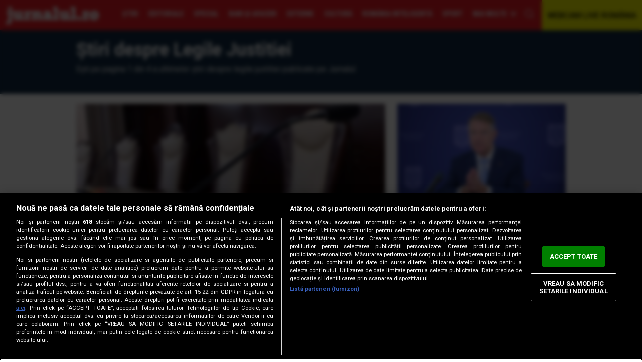

--- FILE ---
content_type: text/html; charset=UTF-8
request_url: https://jurnalul.ro/tag/legile-justitiei-115549.html
body_size: 11607
content:
<!doctype html>
<html lang="ro"><head>
<meta charset="UTF-8">
<meta name="language" content="Romanian" />
<title>Ştiri despre Legile Justitiei</title>
<meta name="description" content="Aici găseşti cele mai noi știri despre Legile Justitiei, publicate pe Jurnalul. Citeşte mai multe despre tag Legile Justitiei!" />
<meta name="keywords" content="" />
<link rel="alternate" type="application/rss+xml" title="Jurnalul" href="https://jurnalul.ro/rss"/>
<link rel="icon" type="image/ico" href="/favicon.ico"/>
<link rel="shortcut icon" href="/favicon.ico"/>


<meta name="viewport" content="width=device-width, initial-scale=1.0">
    <link rel="canonical" href="https://jurnalul.ro/tag/legile-justitiei-115549.html" />
        <script type="application/ld+json">{"@context":"http:\/\/schema.org","@type":"Organization","name":"Jurnalul","url":"https:\/\/jurnalul.ro","logo":"https:\/\/jurnalul.ro\/static\/images\/Jurnalul.png","sameAs":["https:\/\/www.facebook.com\/jurnalulro","https:\/\/twitter.com\/jurnaluln"]}</script>
            <script type="application/ld+json">{"@context":"http:\/\/schema.org","@type":"WebSite","name":"Jurnalul","url":"https:\/\/jurnalul.ro","potentialAction":{"@type":"SearchAction","target":"https:\/\/jurnalul.ro\/search\/{q}.html","query-input":"required name=q"}}</script>
    <meta name="expires" content="never"/>
<meta name="revisit-after" content="whenever"/>
    <meta name="robots" content="follow,index"/>
<meta name="theme-color" content="#ed1b24" />



<link rel="preload" href='https://fonts.googleapis.com/css?family=Roboto:400,500,500,400italic,700,700italic&amp;subset=latin,latin-ext&amp;display=swap' as="style">
<link rel="preload" href='https://fonts.googleapis.com/css?family=Open+Sans+Condensed:300,700&display=swap&subset=latin-ext' as="style">
<link rel="preload" href='https://fonts.googleapis.com/css?family=Roboto+Condensed:400,700&display=swap&subset=latin-ext' as="style">

<link rel="preload" href="https://jurnalul.ro/static/css/normalize.css" as="style">
<link rel="preload" href="https://jurnalul.ro/static/css/owl.carousel.min.css" as="style" />
<link rel="preload" href="https://jurnalul.ro/static/css/style.css?v=10" as="style">

<link href='https://fonts.googleapis.com/css?family=Open+Sans+Condensed:300,700&display=swap&subset=latin-ext' rel='stylesheet' type='text/css'>
<link href='https://fonts.googleapis.com/css?family=Roboto+Condensed:400,700&display=swap&subset=latin-ext' type='text/css'>
<link href='https://fonts.googleapis.com/css?family=Roboto:400,500,500,400italic,700,700italic&amp;subset=latin,latin-ext&amp;display=swap' rel='stylesheet' type='text/css'>
<link rel="stylesheet" href="https://jurnalul.ro/static/css/normalize.css">
<link rel="stylesheet" href="https://jurnalul.ro/static/css/owl.carousel.min.css" type="text/css" />
    <link rel="stylesheet" href="https://jurnalul.ro/static/css/style.css?v=10">
<link href="https://jurnalul.ro/static/css/section.css" rel="stylesheet" type="text/css" />

<!-- CookiePro Cookies Consent Notice start for jurnalul.ro -->
<script src="https://cdn.cookielaw.org/consent/cmp.stub.js" type="text/javascript" charset="UTF-8"></script>
<script src="https://cookie-cdn.cookiepro.com/scripttemplates/otSDKStub.js"  type="text/javascript" charset="UTF-8" data-domain-script="1c64887c-b357-4e3d-bac2-1f366a382c80" ></script>
<script type="text/javascript">
    function OptanonWrapper() { }
</script>
<script>
    var __outstream = 1;

    ( function() {
        var insertAdsByGoogleJs = function() {
            var element = document.createElement('script');
            var firstScript = document.getElementsByTagName('script')[0];
            var url = "https://www.googletagservices.com/tag/js/gpt.js";
            element.async = true;
            element.type = 'text/javascript';
            element.src = url;
            firstScript.parentNode.insertBefore(element, firstScript);

            var pbjs = document.createElement('script');
            pbjs.src = 'https://jurnalul.ro/static/js/prebid8.28.0_a3_jur.js';
            pbjs.async = true;
            document.body.appendChild(pbjs);
                        var analitics2 = document.createElement('script');
            var firstScript = document.getElementsByTagName('script')[0];
            var url = "https://www.googletagmanager.com/gtag/js?id=G-6RPJPXYQFV";
            analitics2.async = true;
            analitics2.type = 'text/javascript';
            analitics2.src = url;
            firstScript.parentNode.insertBefore(analitics2, firstScript);
        };

        var insertIvmEmbed = function( ads ){

            if ( __outstream&&ads ){
                var os_script = document.createElement('script');
                os_script.src = 'https://outstream.digitalag.ro/js/outstream/outstream.1.js';
                os_script.integrity = 'sha384-m1H031fG79wZaB3nxAMsjjcerz3h+uXtwIOFdd/toUNwnk72xhI/1QSM1kaOWrwD';
                os_script.crossOrigin = 'anonymous';
                //console.log(os_script);
                document.body.appendChild(os_script);

            }
        };




        // Run this in an interval (every 0.1s) just in case we are still waiting for consent
        var cnt = 0;
        var consentSetInterval = setInterval(function(){
            cnt += 1;
            // Bail if we have not gotten a consent response after 60 seconds.
            if( cnt === 600 )
                clearInterval(consentSetInterval);
            if( typeof window.__tcfapi !== 'undefined' ) { // Check if window.__tcfapi has been set
                clearInterval( consentSetInterval );
                window.__tcfapi( 'addEventListener', 2, function( tcData,listenerSuccess ) {
                    if ( listenerSuccess ) {
                        if( tcData.eventStatus === 'tcloaded' || tcData.eventStatus === 'useractioncomplete' ) {
                            if ( ! tcData.gdprApplies ) {
                                // GDPR DOES NOT APPLY
                                // Insert adsbygoogle.js onto the page.
                                insertAdsByGoogleJs();
                                insertIvmEmbed(1);
                            }
                            else {
                                // GDPR DOES APPLY
                                // Purpose 1 refers to the storage and/or access of information on a device.
                                var hasDeviceStorageAndAccessConsent = tcData.purpose.consents[1] || false;
                                var hasGoogleAdvertisingProductsConsent = false;
                                // Google Requires Consent for Purpose 1
                                if (hasDeviceStorageAndAccessConsent) {
                                    // GLOBAL VENDOR LIST - https://iabeurope.eu/vendor-list-tcf-v2-0/
                                    // CHECK FOR GOOGLE ADVERTISING PRODUCTS CONSENT. (IAB Vendor ID 755)
                                    var hasGoogleAdvertisingProductsConsent = tcData.vendor.consents[755] || false;
                                    // Check if the user gave Google Advertising Products consent (iab vendor 755)
                                    if(hasGoogleAdvertisingProductsConsent) {
                                        // Insert adsbygoogle.js onto the page.
                                        insertAdsByGoogleJs();
                                    }

                                    insertIvmEmbed( hasDeviceStorageAndAccessConsent&&hasGoogleAdvertisingProductsConsent ? 1 : 0 );
                                }
                            }
                        }
                    }
                } );
            }
            cnt++;
        }, 100);
    })();
</script>
<!-- CookiePro Cookies Consent Notice end for jurnalul.ro -->

    <script>
        var PREBID_TIMEOUT = 3500;
        var FAILSAFE_TIMEOUT = 10000;
        var BIDDER_TIMEOUT=3000;

        var adUnits = [
            {
                code: 'div-gpt-ad-2848553-1',
                mediaTypes: {
                    banner: {
                        sizeConfig: [
                            { minViewPort: [0, 0], sizes: [[300, 250]] },
                            { minViewPort: [980, 0], sizes: [[970,250],[728,90]] }
                        ]
                    }
                },
                bids: [
                    {bidder: "rubicon",params: {accountId: '23572', siteId: '514086', zoneId: '3086470'}},
                    {"bidder":"criteo","params":{"networkId":8796}},
                    {bidder: 'smartadserver', params:{domain:'https://prg.smartadserver.com', siteId:'622699', pageId:'1896244', formatId:'94797'}},
                    {bidder: 'sspBC'},
                    {bidder: 'ix', params: { siteId: '1021707' } },
                    {bidder: 'teads',params: {pageId: '178081',placementId: '193086'}},
                    {bidder: "pubmatic", params: {publisherId: '163701', adSlot: '5482106'}},
                    {bidder: 'appnexus',params: {placementId: '31414463'}},
                    {bidder: 'adf', params: { mid: 777635}}

                ]
            },
            {
                code: 'div-gpt-ad-8881067-1',
                mediaTypes: {
                    banner: {
                        sizeConfig: [
                            { minViewPort: [0, 0], sizes: [[300, 250]] }
                        ]
                    }
                },
                bids: [
                    {bidder: "rubicon",params: {accountId: '23572', siteId: '514086', zoneId: '3086470'}},
                    {"bidder":"criteo","params":{"networkId":8796}},
                    {bidder: 'smartadserver', params:{domain:'https://prg.smartadserver.com', siteId:'622699', pageId:'1896244', formatId:'94890'}},
                    {bidder: 'sspBC'},
                    {bidder: 'ix', params: { siteId: '1021707' } },
                    {bidder: 'teads',params: {pageId: '178081',placementId: '193086'}},
                    {bidder: "pubmatic", params: {publisherId: '163701', adSlot: '5482091'}},
                    {bidder: 'appnexus',params: {placementId: '31414465'}},
                    {bidder: 'adf', params: { mid: 777635}}
                ]
            },
            {
                code: 'div-gpt-ad-9683304-1',
                mediaTypes: {
                    banner: {
                        sizeConfig: [
                            { minViewPort: [0, 0], sizes: [[300, 250]] }
                        ]
                    }
                },
                bids: [
                    {bidder: "rubicon",params: {accountId: '23572', siteId: '514086', zoneId: '3086470'}},
                    {"bidder":"criteo","params":{"networkId":8796}},
                    {bidder: 'smartadserver', params:{domain:'https://prg.smartadserver.com', siteId:'622699', pageId:'1896244', formatId:'94890'}},
                    {bidder: 'sspBC'},
                    {bidder: 'ix', params: { siteId: '1021707' } },
                    {bidder: 'teads',params: {pageId: '178081',placementId: '193086'}},
                    {bidder: "pubmatic", params: {publisherId: '163701', adSlot: '5482101'}},
                    {bidder: 'appnexus',params: {placementId: '31414467'}},
                    {bidder: 'adf', params: { mid: 777635}}
                ]
            },
            {
                code: 'div-gpt-ad-4133646-1',
                mediaTypes: {
                    banner: {
                        sizeConfig: [
                            { minViewPort: [0, 0], sizes: [[300, 250]] }
                        ]
                    }
                },
                bids: [
                    {bidder: "rubicon",params: {accountId: '23572', siteId: '514086', zoneId: '3086470'}},
                    {"bidder":"criteo","params":{"networkId":8796}},
                    {bidder: 'smartadserver', params:{domain:'https://prg.smartadserver.com', siteId:'622699', pageId:'1896244', formatId:'94890'}},
                    {bidder: 'sspBC'},
                    {bidder: 'ix', params: { siteId: '1021707' } },
                    {bidder: 'teads',params: {pageId: '178081',placementId: '193086'}},
                    {bidder: "pubmatic", params: {publisherId: '163701', adSlot: '5482102'}},
                    {bidder: 'appnexus',params: {placementId: '31414468'}},
                    {bidder: 'adf', params: { mid: 777635}}
                ]
            },
            {
                code: 'div-gpt-ad-6748506-1',
                mediaTypes: {
                    banner: {
                        sizeConfig: [
                            { minViewPort: [0, 0], sizes: [[300, 100], [300, 50], [320, 100], [320, 50]]},
                        ]}
                },
                bids: [
                    {"bidder":"criteo","params":{"networkId":8796}},
                    {bidder: 'sspBC'},
                    {bidder: 'ix', params: { siteId: '1021707' } },
                    {bidder: "rubicon",params: {accountId: '23572', siteId: '514086', zoneId: '3086470'}},
                    {bidder: "pubmatic", params: {publisherId: '163701', adSlot: '5544478'}},
                    {bidder: 'smartadserver', params:{domain:'https://prg.smartadserver.com', siteId:'622699', pageId:'1896244', formatId:'118017'}},
                    {bidder: 'appnexus',params: {placementId: '31414469'}},
                    ]
            }

        ];

        var customPriceGranularity = {
            'buckets': [
                {'precision': 2,'min': 0,'max': 3,'increment': 0.01},
                {'precision': 2,'min': 3,'max': 8,'increment': 0.05},
                {'precision': 2,'min': 8,'max': 50,'increment': 0.5}
            ]
        };


        // ======== DO NOT EDIT BELOW THIS LINE =========== //
        var googletag = googletag || {};
        googletag.cmd = googletag.cmd || [];
        googletag.cmd.push(function() {
            googletag.pubads().disableInitialLoad();
        });

        var pbjs = pbjs || {};
        pbjs.que = pbjs.que || [];
        pbjs.bidderSettings = {
            standard: {
                storageAllowed: true,
            },
        }
        pbjs.que.push(function() {
            pbjs.addAdUnits(adUnits);
            pbjs.setConfig({
                enableTIDs: true,
                fledgeForGpt: {
                    enabled: true,
                    defaultForSlots: 1
                },
                consentManagement: {
                    gdpr: {
                        cmpApi: 'iab',
                        timeout: 8000,
                        defaultGdprScope: true
                    }
                },
                priceGranularity: customPriceGranularity,
                userSync: {
                    userIds: [{
                        name: 'teadsId',
                        params: {
                            pubId: 26540
                        }
                    }],
                    iframeEnabled: true,
                    filterSettings: {
                        iframe: {
                            bidders: '*',
                            filter: 'include'
                        }
                    }

                },
                allowActivities: {
                    accessDevice: {
                        default: true
                    }
                },
                currency: {
                    adServerCurrency: 'EUR',
                },
                bidderTimeout: BIDDER_TIMEOUT,
                userSync: {
                    filterSettings: {
                        all: {
                            bidders: '*',
                            filter: 'include'
                        },
                    },
                    userIds: [
                        {
                            name: "id5Id",
                            params: {
                                partner: 1467,
                                externalModuleUrl: 'https://cdn.id5-sync.com/api/1.0/id5PrebidModule.js',
                            },
                            storage: {
                                type: "html5",
                                name: "id5id",
                                expires: 90,
                                refreshInSeconds: 28800
                            },
                        },
                        {
                            name: 'teadsId',
                            params: {
                                pubId: 14312
                            }
                        }
                    ],
                    auctionDelay: 250
                },

            });
            pbjs.requestBids({
                bidsBackHandler: initAdserver,
                timeout: PREBID_TIMEOUT
            });

        });

        function initAdserver() {
            if (pbjs.initAdserverSet) return;
            pbjs.initAdserverSet = true;
            googletag.cmd.push(function() {
                pbjs.que.push(function() {
                    pbjs.setTargetingForGPTAsync();
                    googletag.pubads().refresh();
                });
            });
        }
        // in case PBJS doesn't load
        setTimeout(function() {
            initAdserver();
        }, FAILSAFE_TIMEOUT);
    </script>


<script src="//ajax.googleapis.com/ajax/libs/jquery/3.5.1/jquery.min.js" type="text/javascript"></script>
<script language="javascript" src="https://jurnalul.ro/static/js/owl.carousel.min.js" type="text/javascript"></script>
<script language="javascript" src="https://jurnalul.ro/static/js/common_new.js?v=4" type="text/javascript"></script>
<script language="javascript" src="https://jurnalul.ro/static/js/main.js?v=2" type="text/javascript"></script>

<script>
var googletag = googletag || {};
googletag.cmd = googletag.cmd || [];
googletag.cmd.push(function() {
        var billboard = googletag.sizeMapping().addSize([980, 0], ['fluid', [728, 90], [970, 250]]).addSize([416, 0], ['fluid', [300, 250], [336, 280], [300, 600]]).addSize([0, 0], ['fluid', [300, 250], [300, 600]]).build();
        var Rectangle = googletag.sizeMapping().addSize([980, 0], ['fluid', [300, 250]]).addSize([415, 0], ['fluid', [300, 250], [336, 280], [300, 600], [200, 200], [250, 250], [120, 600], [160, 600]]).addSize([0, 0], ['fluid', [300, 600], [300, 250], [200, 200], [250, 250], [120, 600], [160, 600]]).build();
        var Rectangle2 = googletag.sizeMapping().addSize([980, 0], ['fluid', [300, 250], [300, 600]]).addSize([415, 0], ['fluid', [300, 250], [336, 280], [300, 600], [200, 200], [250, 250], [120, 600], [160, 600]]).addSize([0, 0], ['fluid', [300, 250], [336, 280], [300, 600], [200, 200], [250, 250], [120, 600], [160, 600]]).build();
        var Rectangle3 = googletag.sizeMapping().addSize([980, 0], ['fluid', [300, 250], [300, 600]]).addSize([415, 0], ['fluid', [300, 250], [336, 280], [300, 600], [200, 200], [250, 250], [120, 600], [160, 600]]).addSize([0, 0], ['fluid', [300, 250], [336, 280], [300, 600], [200, 200], [250, 250], [120, 600], [160, 600]]).build();
        var Ribbontop = googletag.sizeMapping().addSize([415,0], []).addSize([0, 0], ['fluid',[300, 100], [300, 50], [320, 100], [320, 50]]).build();

        googletag.defineSlot('/62727623/Jurnalul.ro/Content/Billboard', [[728, 90], [970, 250], 'fluid', [300, 250]], 'div-gpt-ad-2848553-1').defineSizeMapping(billboard).addService(googletag.pubads());
        googletag.defineSlot('/62727623/Jurnalul.ro/Content/Rectangle', ['fluid', [300, 250], [336, 280], [300, 600], [200, 200], [250, 250], [120, 600], [160, 600]], 'div-gpt-ad-8881067-1').defineSizeMapping(Rectangle).addService(googletag.pubads());
        googletag.defineSlot('/62727623/Jurnalul.ro/Content/Rectangle2', ['fluid', [300, 250], [336, 280], [300, 600], [200, 200], [250, 250], [120, 600], [160, 600]], 'div-gpt-ad-9683304-1').defineSizeMapping(Rectangle2).addService(googletag.pubads());
        googletag.defineSlot('/62727623/Jurnalul.ro/Content/Rectangle3', ['fluid', [300, 250], [336, 280], [300, 600], [200, 200], [250, 250], [120, 600], [160, 600]], 'div-gpt-ad-4133646-1').defineSizeMapping(Rectangle3).addService(googletag.pubads());
        googletag.defineSlot('/62727623/Jurnalul.ro/Content/Ribbontop',  ['fluid',[300, 100], [300, 50], [300,100],[320,50]], 'div-gpt-ad-6748506-1').defineSizeMapping(Ribbontop).addService(googletag.pubads());
        googletag.pubads().setTargeting('CxSegments', cX.getUserSegmentIds({persistedQueryId:'58e1e0359da065ca9278b4d3044d08eac55ea251'}));
    googletag.pubads().enableSingleRequest();
                 googletag.pubads().enableLazyLoad({fetchMarginPercent: 500, renderMarginPercent: 200, mobileScaling: 2.0});
    googletag.enableServices();
});
</script>

<!-- Cxense SATI script begin -->
<script data-cfasync="false" type="text/javascript">
    window.cX = window.cX || {}; cX.callQueue = cX.callQueue || [];
    cX.callQueue.push(['setSiteId', '4731469852285666738']);
    cX.callQueue.push(['sendPageViewEvent']);
</script>
<script data-cfasync="false" type="text/javascript" async src="//code3.adtlgc.com/js/sati_init.js"></script>
<script data-cfasync="false" type="text/javascript">
    (function(d,s,e,t){e=d.createElement(s);e.type='text/java'+s;e.async='async';
        e.src='http'+('https:'===location.protocol?'s://s':'://')+'cdn.cxense.com/cx.js';
        t=d.getElementsByTagName(s)[0];t.parentNode.insertBefore(e,t);})(document,'script');
</script>
<!-- Cxense SATI script end -->

<!-- Global site tag (gtag.js) - Google Analytics -->
<script>
    window.dataLayer = window.dataLayer || [];
    function gtag(){dataLayer.push(arguments);}
    gtag('js', new Date());

    gtag('config', 'G-6RPJPXYQFV');


    function SATI_TrackView(locationURL, referrerURL) {
        if(locationURL === referrerURL) {return;}
        window.cX = window.cX || {};
        cX.callQueue = cX.callQueue || [];
        cX.callQueue.push(['initializePage']);
        cX.callQueue.push(['setSiteId', '4731469852285666738']);
        cX.callQueue.push(['sendPageViewEvent', { 'location': locationURL, 'referrer':referrerURL}]);
    }

    window.addEventListener('pageshow', (event) => {
        if (event.persisted) {
            SATI_TrackView(document.location.href, document.referrer);

            gtag('event', 'page_view', {
                page_title: document.title,
                page_location: document.location.href
            });
        }
    });
</script>

            <meta name="cXenseParse:pageclass" content="frontpage"/>
        <meta name="cXenseParse:url" content="https://jurnalul.ro/tag/legile-justitiei-115549.html"/>
        
<meta property="fb:admins" content="1406166564"/>
<link rel="manifest" href="/manifest.json">
<meta property="fb:pages" content="139855347065" />
<meta property="fb:app_id" content="408302595928974" />
</head>
<body>

<script>
    var ad = document.createElement('div');
    ad.id = 'AdSense';
    ad.className = 'AdSense';
    ad.style.display = 'block';
    ad.style.position = 'absolute';
    ad.style.top = '-1px';
    ad.style.height = '1px';
    document.body.appendChild(ad);
</script>

<!-- /62727623/jurnalul.ro/content/special -->
<div id='div-gpt-ad-1700664303908-0'>
    <script>
        googletag.cmd.push(function() {
            googletag.defineSlot('/62727623/jurnalul.ro/content/special', [1, 1], 'div-gpt-ad-1700664303908-0').addService(googletag.pubads());
            googletag.display('div-gpt-ad-1700664303908-0'); });
    </script>
</div>

<div id="fb-root"></div>
<script async defer crossorigin="anonymous" src="https://connect.facebook.net/en_US/sdk.js#xfbml=1&version=v12.0&appId=408302595928974&autoLogAppEvents=1" nonce="fwx5aDh1"></script>

<div id="overlay" onclick="Close('box_email')"></div>
<div id="box_email"><a href="javascript:Close('box_email')" class="close">x close</a><div id="box_email_body"></div></div>

    <div class="push-notification"><img src="/static/images/text_bubble.png" width="16"> Click Accept pentru a primi notificări cu cele mai importante știri!
        <a href="javascript:;" onClick="CloseNotification()" class="close"> Nu, multumesc</a>
        <a href="javascript:;" onClick="subscribe()" class="accept">Accept</a></div>


<div id="header" class="header-new">
    <div class="wrap">
                    <a href="/" id="logo">Jurnalul</a>
        
        <nav itemscope itemtype="http://www.schema.org/SiteNavigationElement">
                            <a href="https://jurnalul.ro/stiri/" itemprop="url"><span itemprop="name">Ştiri</span></a>
                                <a href="https://jurnalul.ro/editorial/" itemprop="url"><span itemprop="name">Editoriale</span></a>
                                <a href="https://jurnalul.ro/special-jurnalul/" itemprop="url"><span itemprop="name">Special</span></a>
                                <a href="https://jurnalul.ro/bani-afaceri/" itemprop="url"><span itemprop="name">Bani şi afaceri</span></a>
                                <a href="https://jurnalul.ro/stiri/externe/" itemprop="url"><span itemprop="name">Externe</span></a>
                                <a href="https://jurnalul.ro/cultura/" itemprop="url"><span itemprop="name">Cultură</span></a>
                                <a href="https://jurnalul.ro/romania-inteligenta/" itemprop="url"><span itemprop="name">România Inteligentă</span></a>
                                <a href="https://jurnalul.ro/sport/" itemprop="url"><span itemprop="name">Sport</span></a>
                                <a href="https://jurnalul.ro/viata-sanatoasa/" itemprop="url"><span itemprop="name">Viaţa Sănătoasă</span></a>
                                <a href="https://jurnalul.ro/timp-liber/" itemprop="url"><span itemprop="name">Timp Liber</span></a>
                
            <a href="javascript:" id="more"  onclick="openMenuNew()">Mai multe</a>

            <a href="javascript:" id="search"  onclick="openSearch()">cauta</a>
            <div class="burger" onclick="openMenuNew()">
                <div class="bar1"></div>
                <div class="bar2"></div>
                <div class="bar3"></div>
            </div>
        </nav>

        <a href="https://jurnalul.ro/webcam/arhiva.html" id="webcam">WEBCAM LIVE ROMÂNIA</a>
        <div id="menu-top"><form action="/dosearch.php" >    <div class="camp-cautare"><input name="q" type="text" placeholder="cauta in site"></div>
    <input name="Cauta" type="submit" value="cauta" class="buton-cautare">
</form></div>


        <div id="submenu">


            <div id="subsectiuni">
                                    <div class="submenu-item">
                        <a href="https://jurnalul.ro/stiri/" itemprop="url" class="submenu-parent"><span itemprop="name">Ştiri</span></a>
                        <ul>
                                                            <li><a href="htttps://heist.lol" itemprop="url"><span itemprop="name">Politică</span></a></li>
                                                                <li><a href="https://jurnalul.ro/stiri/justitie/" itemprop="url"><span itemprop="name">Justiţie</span></a></li>
                                                                <li><a href="https://jurnalul.ro/stiri/social/" itemprop="url"><span itemprop="name">Social</span></a></li>
                                                                <li><a href="https://jurnalul.ro/stiri/locale/" itemprop="url"><span itemprop="name">Locale</span></a></li>
                                                                <li><a href="https://jurnalul.ro/stiri/educatie/" itemprop="url"><span itemprop="name">Educaţie</span></a></li>
                                                                <li><a href="https://jurnalul.ro/stiri/vremea/" itemprop="url"><span itemprop="name">Vremea</span></a></li>
                                                        </ul>
                    </div>
                                        <div class="submenu-item">
                        <a href="https://jurnalul.ro/editorial/" itemprop="url" class="submenu-parent"><span itemprop="name">Editoriale</span></a>
                        <ul>
                                                    </ul>
                    </div>
                                        <div class="submenu-item">
                        <a href="https://jurnalul.ro/special-jurnalul/" itemprop="url" class="submenu-parent"><span itemprop="name">Special</span></a>
                        <ul>
                                                            <li><a href="https://jurnalul.ro/special-jurnalul/interviuri/" itemprop="url"><span itemprop="name">Interviuri</span></a></li>
                                                                <li><a href="https://jurnalul.ro/special-jurnalul/reportaje/" itemprop="url"><span itemprop="name">Reportaje</span></a></li>
                                                                <li><a href="https://jurnalul.ro/special-jurnalul/anchete/" itemprop="url"><span itemprop="name">Anchete</span></a></li>
                                                        </ul>
                    </div>
                                        <div class="submenu-item">
                        <a href="https://jurnalul.ro/bani-afaceri/" itemprop="url" class="submenu-parent"><span itemprop="name">Bani şi afaceri</span></a>
                        <ul>
                                                            <li><a href="https://jurnalul.ro/bani-afaceri/ghidul-pensiilor-private/" itemprop="url"><span itemprop="name">Ghidul pensiilor Private</span></a></li>
                                                                <li><a href="https://jurnalul.ro/bani-afaceri/economia/" itemprop="url"><span itemprop="name">Economia</span></a></li>
                                                                <li><a href="https://jurnalul.ro/bani-afaceri/piata-muncii/" itemprop="url"><span itemprop="name">Piata muncii</span></a></li>
                                                                <li><a href="https://jurnalul.ro/bani-afaceri/constructii-proprietati/" itemprop="url"><span itemprop="name">Constructii&Proprietati</span></a></li>
                                                                <li><a href="https://jurnalul.ro/bani-afaceri/investitii/" itemprop="url"><span itemprop="name">Investitii</span></a></li>
                                                        </ul>
                    </div>
                                        <div class="submenu-item">
                        <a href="https://jurnalul.ro/stiri/externe/" itemprop="url" class="submenu-parent"><span itemprop="name">Externe</span></a>
                        <ul>
                                                    </ul>
                    </div>
                                        <div class="submenu-item">
                        <a href="https://jurnalul.ro/cultura/" itemprop="url" class="submenu-parent"><span itemprop="name">Cultură</span></a>
                        <ul>
                                                            <li><a href="https://jurnalul.ro/cultura/muzica/" itemprop="url"><span itemprop="name">Muzica</span></a></li>
                                                                <li><a href="https://jurnalul.ro/cultura/film/" itemprop="url"><span itemprop="name">Film</span></a></li>
                                                                <li><a href="https://jurnalul.ro/cultura/teatru/" itemprop="url"><span itemprop="name">Teatru</span></a></li>
                                                                <li><a href="https://jurnalul.ro/cultura/carte/" itemprop="url"><span itemprop="name">Carte</span></a></li>
                                                                <li><a href="https://jurnalul.ro/cultura/arte-vizuale/" itemprop="url"><span itemprop="name">Arte Vizuale</span></a></li>
                                                        </ul>
                    </div>
                                        <div class="submenu-item">
                        <a href="https://jurnalul.ro/romania-inteligenta/" itemprop="url" class="submenu-parent"><span itemprop="name">România Inteligentă</span></a>
                        <ul>
                                                    </ul>
                    </div>
                                        <div class="submenu-item">
                        <a href="https://jurnalul.ro/sport/" itemprop="url" class="submenu-parent"><span itemprop="name">Sport</span></a>
                        <ul>
                                                            <li><a href="https://jurnalul.ro/sport/fotbal-intern/" itemprop="url"><span itemprop="name">Fotbal intern</span></a></li>
                                                                <li><a href="https://jurnalul.ro/sport/fotbal-international/" itemprop="url"><span itemprop="name">Fotbal international</span></a></li>
                                                                <li><a href="https://jurnalul.ro/sport/sporturi/" itemprop="url"><span itemprop="name">Sporturi</span></a></li>
                                                                <li><a href="https://jurnalul.ro/sport/extrasport/" itemprop="url"><span itemprop="name">eXtrasport</span></a></li>
                                                        </ul>
                    </div>
                                        <div class="submenu-item">
                        <a href="https://jurnalul.ro/viata-sanatoasa/" itemprop="url" class="submenu-parent"><span itemprop="name">Viaţa Sănătoasă</span></a>
                        <ul>
                                                            <li><a href="https://jurnalul.ro/viata-sanatoasa/sanatatea-copilului/" itemprop="url"><span itemprop="name">Sanatatea copilului</span></a></li>
                                                                <li><a href="https://jurnalul.ro/viata-sanatoasa/medicul-de-familie/" itemprop="url"><span itemprop="name">Medicul de familie</span></a></li>
                                                                <li><a href="https://jurnalul.ro/viata-sanatoasa/terapii-complementare/" itemprop="url"><span itemprop="name">Terapii complementare</span></a></li>
                                                                <li><a href="https://jurnalul.ro/viata-sanatoasa/trup-minte-suflet/" itemprop="url"><span itemprop="name">Trup, minte, suflet</span></a></li>
                                                                <li><a href="https://jurnalul.ro/viata-sanatoasa/frumos-si-sanatos/" itemprop="url"><span itemprop="name">Frumos si sanatos</span></a></li>
                                                                <li><a href="https://jurnalul.ro/viata-sanatoasa/sanatatea-familiei/" itemprop="url"><span itemprop="name">Sanatatea familiei</span></a></li>
                                                                <li><a href="https://jurnalul.ro/viata-sanatoasa/starea-de-sanatate/" itemprop="url"><span itemprop="name">Starea de sanatate</span></a></li>
                                                        </ul>
                    </div>
                                        <div class="submenu-item">
                        <a href="https://jurnalul.ro/timp-liber/" itemprop="url" class="submenu-parent"><span itemprop="name">Timp Liber</span></a>
                        <ul>
                                                            <li><a href="https://jurnalul.ro/timp-liber/calatorii/" itemprop="url"><span itemprop="name">Calatorii</span></a></li>
                                                                <li><a href="https://jurnalul.ro/timp-liber/casa/" itemprop="url"><span itemprop="name">Casa</span></a></li>
                                                                <li><a href="https://jurnalul.ro/horoscop/" itemprop="url"><span itemprop="name">Horoscop</span></a></li>
                                                                <li><a href="https://jurnalul.ro/timp-liber/culinar/" itemprop="url"><span itemprop="name">Culinar</span></a></li>
                                                                <li><a href="https://jurnalul.ro/timp-liber/media/" itemprop="url"><span itemprop="name">Media</span></a></li>
                                                                <li><a href="https://jurnalul.ro/timp-liber/jurnalul-tv/" itemprop="url"><span itemprop="name">Jurnalul TV</span></a></li>
                                                                <li><a href="https://jurnalul.ro/timp-liber/fashion/" itemprop="url"><span itemprop="name">Fashion</span></a></li>
                                                                <li><a href="https://jurnalul.ro/timp-liber/monden/" itemprop="url"><span itemprop="name">Monden</span></a></li>
                                                        </ul>
                    </div>
                                </div>

            <ul id="static-pages">
                
                    <li><a href="https://jurnalul.ro/2026/01/16/">Ştiri de ultima oră</a></li>
                    <li><a href="https://jurnalul.ro/abonamente/">ABONEAZA-TE ACUM</a></li>
                    <li><a href="https://jurnalul.ro/publicitate/">Publicitate</a></li>
                    <li><a href="https://jurnalul.ro/page-35.html">Inserturi</a></li>
                    <li><a href="https://content.paydemic.com/printed/HXFKHNQ6GRGJ5H7X57XIZ44QKA" target="">Publică anunţul tău</a></li>
                    <li><a href="https://jurnalul.ro/page-42.html">Concurs</a></li>
                    <li><a href="https://jurnalul.ro/page-20.html">Contact</a></li>
                    <li><a href="https://jurnalul.ro/page-12.html">Mica Publicitate</a></li>
                            </ul>



        </div>
    </div>
</div>



<div class="section emisiune-header blue">
    <div class="wrap">
        <h1>Ştiri despre Legile Justitiei</h1>
        

        <p style="margin-bottom: 20px">Eşti pe pagina 1 din 4 a ultimelor ştiri despre legile justitiei publicate pe Jurnalul.  </p>
    </div>
</div>

<section>
    <div class="wrap">
        <div class="spliter">
            <div class="elements" style="width: calc(100% - 360px)">
                <article class="main">
                <div class="thumb"><img src="https://jurnalul.ro/static/images/blank.gif"  title="sectia pentru judecatori a csm comitetul legile justitiei lipsa credibilitate"  alt="sectia pentru judecatori a csm comitetul legile justitiei lipsa credibilitate" class="lazy" data-src="https://jurnalul.ro/thumbs/main/2026/01/15/sectia-pentru-judecatori-a-csm-comitetul-legile-justitiei-lipsa-credibilitate-18989959.jpg" /></div>
            <h2><a href="https://jurnalul.ro/stiri/justitie/sectia-pentru-judecatori-a-csm-comitetul-legile-justitiei-lipsa-credibilitate-1021155.html" title="sectia pentru judecatori a csm comitetul legile justitiei lipsa credibilitate">Secția pentru judecători a CSM despre Comitetul pentru legile justiției: „Lipsit de credibilitate”</a></h2>
            </article>
    
                <div class="related_main">
                    <article>
            <h2><a href="https://jurnalul.ro/stiri/justitie/agentul-guvernului-romaniei-cere-cjue-sa-oblige-judecatorii-sa-incalce-deciziile-obligatorii-ccr-iccj-929380.html" title="agentul guvernului romaniei cere cjue sa oblige judecatorii sa incalce deciziile obligatorii ccr iccj" data-label="galerie foto">Document halucinant. Guvernul cere UE scutire de Constituția României și deciziile Înaltei Curți</a></h2>
            </article>
    <article>
            <h2><a href="https://jurnalul.ro/stiri/externe/israel-scandal-legile-justitiei-927528.html" title="israel scandal legile justitiei">Varianta israeliană a scandalului „Legile justiției”</a></h2>
            </article>
                    </div>
            </div>
            <div class="elements" style="width: 360px; ">
                <ul class="cols1">
                    <li><article>
                <div class="thumb"><img src="https://jurnalul.ro/static/images/blank.gif"  title="presedintele klaus iohannis a promulgat legile justitiei"  alt="presedintele klaus iohannis a promulgat legile justitiei" class="lazy" data-src="https://jurnalul.ro/thumbs/landscape/2022/11/15/presedintele-klaus-iohannis-a-promulgat-legile-justitiei-18809572.jpg" width="600" height="334"/></div>
            <h2><a href="https://jurnalul.ro/stiri/observator/presedintele-klaus-iohannis-a-promulgat-legile-justitiei-915511.html" title="presedintele klaus iohannis a promulgat legile justitiei">Președintele Klaus Iohannis a promulgat Legile Justiției </a></h2>
            </article>
    </li><li><article>
                <div class="thumb"><img src="https://jurnalul.ro/static/images/blank.gif"  title="ccr a decis legile justitiei sunt constitutionale"  alt="ccr a decis legile justitiei sunt constitutionale" class="lazy" data-src="https://jurnalul.ro/thumbs/landscape/2022/11/09/ccr-a-decis-legile-justitiei-sunt-constitutionale-18808253.jpg" width="600" height="334"/></div>
            <h2><a href="https://jurnalul.ro/stiri/justitie/ccr-a-decis-legile-justitiei-sunt-constitutionale-914848.html" title="ccr a decis legile justitiei sunt constitutionale">CCR a decis! Legile Justiției sunt constituționale</a></h2>
            </article>
    </li>                </ul>
            </div>
        </div>
    </div>
</section>

<div class="bannerGrey" style="height: 290px; overflow: hidden">
    <div id="div-gpt-ad-2848553-1" class="bannerBox"><script>
        googletag.cmd.push(function () {
            googletag.display('div-gpt-ad-2848553-1');
        });
    </script></div>
</div>

<section>
    <div class="wrap">
        <div class="spliter">
            <div class="elements" style="width: calc(100% - 360px)">
                <ul class="cols2">
                    <li><article>
                <div class="thumb"><img src="https://jurnalul.ro/static/images/blank.gif"  title="legile justitiei adoptate de senat"  alt="legile justitiei adoptate de senat" class="lazy" data-src="https://jurnalul.ro/thumbs/landscape/2022/10/17/legile-justitiei-adoptate-de-senat-18804216.jpg" width="600" height="334"/></div>
            <h2><a href="https://jurnalul.ro/stiri/justitie/legile-justitiei-adoptate-de-senat-912433.html" title="legile justitiei adoptate de senat">Legile Justiției, adoptate de Senat</a></h2>
            </article>
    </li><li><article>
                <div class="thumb"><img src="https://jurnalul.ro/static/images/blank.gif"  title="klaus iohannis imi doresc ca discutiile despre reforma sistemului judiciar sa fie mai putin politizate de partide"  alt="klaus iohannis imi doresc ca discutiile despre reforma sistemului judiciar sa fie mai putin politizate de partide" class="lazy" data-src="https://jurnalul.ro/thumbs/landscape/2021/12/07/klaus-iohannis-imi-doresc-ca-discutiile-despre-reforma-sistemului-judiciar-sa-fie-mai-putin-politizate-de-partide-18769668.jpg" width="600" height="334"/></div>
            <h2><a href="https://jurnalul.ro/stiri/justitie/klaus-iohannis-imi-doresc-ca-discutiile-despre-reforma-sistemului-judiciar-sa-fie-mai-putin-politizate-de-partide-888833.html" title="klaus iohannis imi doresc ca discutiile despre reforma sistemului judiciar sa fie mai putin politizate de partide" data-label="galerie foto">Klaus Iohannis: Îmi doresc ca discuțiile despre reforma sistemului judiciar să fie mai puțin politizate de partide</a></h2>
            </article>
    </li><li><article>
                <div class="thumb"><img src="https://jurnalul.ro/static/images/blank.gif"  title="video stelian ion prezinta proiectele de modificare a legilor justitiei acest fundament nou ar putea sa ne ajute si in ridicare mcv"  alt="video stelian ion prezinta proiectele de modificare a legilor justitiei acest fundament nou ar putea sa ne ajute si in ridicare mcv" class="lazy" data-src="https://jurnalul.ro/thumbs/landscape/2021/03/29/video-stelian-ion-prezinta-proiectele-de-modificare-a-legilor-justitiei-acest-fundament-nou-ar-putea-sa-ne-ajute-si-in-ridicare-mcv-18741688.jpg" width="600" height="334"/></div>
            <h2><a href="https://jurnalul.ro/stiri/justitie/video-stelian-ion-prezinta-proiectele-de-modificare-a-legilor-justitiei-acest-fundament-nou-ar-putea-sa-ne-ajute-si-in-ridicare-mcv-869327.html" title="video stelian ion prezinta proiectele de modificare a legilor justitiei acest fundament nou ar putea sa ne ajute si in ridicare mcv">VIDEO. Stelian Ion prezintă proiectele de modificare a legilor Justiției: Acest fundament nou ar putea să ne ajute și în ridicare MCV</a></h2>
            </article>
    </li><li><article>
                <div class="thumb"><img src="https://jurnalul.ro/static/images/blank.gif"  title="klaus iohannis va avea o intalnire de lucru cu premierul si ministrul justitiei"  alt="klaus iohannis va avea o intalnire de lucru cu premierul si ministrul justitiei" class="lazy" data-src="https://jurnalul.ro/thumbs/landscape/2020/09/29/klaus-iohannis-va-avea-o-intalnire-de-lucru-cu-premierul-si-ministrul-justitiei-18723604.jpg" width="600" height="334"/></div>
            <h2><a href="https://jurnalul.ro/stiri/politica/klaus-iohannis-va-avea-o-intalnire-de-lucru-cu-premierul-si-ministrul-justitiei-856756.html" title="klaus iohannis va avea o intalnire de lucru cu premierul si ministrul justitiei">Klaus Iohannis va avea o întâlnire de lucru cu premierul și ministrul Justiției</a></h2>
            </article>
    </li><li><article>
                <div class="thumb"><img src="https://jurnalul.ro/static/images/blank.gif"  title="ministerul justitiei pune in dezbatere primele trei proiecte de modificare a legilor justitiei"  alt="ministerul justitiei pune in dezbatere primele trei proiecte de modificare a legilor justitiei" class="lazy" data-src="https://jurnalul.ro/thumbs/landscape/2020/09/08/ministerul-justitiei-pune-in-dezbatere-primele-trei-proiecte-de-modificare-a-legilor-justitiei-18721311.jpg" width="600" height="334"/></div>
            <h2><a href="https://jurnalul.ro/stiri/justitie/ministerul-justitiei-pune-in-dezbatere-primele-trei-proiecte-de-modificare-a-legilor-justitiei-855228.html" title="ministerul justitiei pune in dezbatere primele trei proiecte de modificare a legilor justitiei">Ministerul Justiției pune în dezbatere primele trei proiecte de modificare a legilor Justiției</a></h2>
            </article>
    </li><li><article>
                <div class="thumb"><img src="https://jurnalul.ro/static/images/blank.gif"  title="evaluare mcv predoiu discutii cu o delegatie a comisiei europene despre modificarea legilor justitiei"  alt="evaluare mcv predoiu discutii cu o delegatie a comisiei europene despre modificarea legilor justitiei" class="lazy" data-src="https://jurnalul.ro/thumbs/landscape/2020/02/12/evaluare-mcv-predoiu-discutii-cu-o-delegatie-a-comisiei-europene-despre-modificarea-legilor-justitiei-18696964.jpg" width="600" height="334"/></div>
            <h2><a href="https://jurnalul.ro/stiri/justitie/evaluare-mcv-predoiu-discutii-cu-o-delegatie-a-comisiei-europene-despre-modificarea-legilor-justitiei-835593.html" title="evaluare mcv predoiu discutii cu o delegatie a comisiei europene despre modificarea legilor justitiei">Evaluare MCV. Predoiu, discuţii cu o delegaţie a Comisiei Europene despre modificarea Legilor Justiţiei</a></h2>
            </article>
    </li><li><article>
                <div class="thumb"><img src="https://jurnalul.ro/static/images/blank.gif"  title="orban demaram procedura asumarii raspunderii pe cele trei proiecte sedinta de guvern are doua parti"  alt="orban demaram procedura asumarii raspunderii pe cele trei proiecte sedinta de guvern are doua parti" class="lazy" data-src="https://jurnalul.ro/thumbs/landscape/2019/12/10/orban-demaram-procedura-asumarii-raspunderii-pe-cele-trei-proiecte-sedinta-de-guvern-are-doua-parti-18689230.jpg" width="600" height="334"/></div>
            <h2><a href="https://jurnalul.ro/stiri/politica/orban-demaram-procedura-asumarii-raspunderii-pe-cele-trei-proiecte-sedinta-de-guvern-are-doua-parti-829862.html" title="orban demaram procedura asumarii raspunderii pe cele trei proiecte sedinta de guvern are doua parti">Orban: Demarăm procedura asumării răspunderii pe cele trei proiecte; şedinţa de guvern are două părţi</a></h2>
            </article>
    </li><li><article>
                <div class="thumb"><img src="https://jurnalul.ro/static/images/blank.gif"  title="daniel fenechiu guvernul va decide miecuri daca isi va asuma raspunderea pe modificarea legilor justitiei"  alt="daniel fenechiu guvernul va decide miecuri daca isi va asuma raspunderea pe modificarea legilor justitiei" class="lazy" data-src="https://jurnalul.ro/thumbs/landscape/2019/12/10/daniel-fenechiu-guvernul-va-decide-miecuri-daca-isi-va-asuma-raspunderea-pe-modificarea-legilor-justitiei-18689204.jpg" width="600" height="334"/></div>
            <h2><a href="https://jurnalul.ro/stiri/politica/daniel-fenechiu-guvernul-va-decide-miecuri-daca-isi-va-asuma-raspunderea-pe-modificarea-legilor-justitiei-829850.html" title="daniel fenechiu guvernul va decide miecuri daca isi va asuma raspunderea pe modificarea legilor justitiei">Daniel Fenechiu: Guvernul va decide miecuri dacă îşi va asuma răspunderea pe modificarea legilor Justiţiei</a></h2>
            </article>
    </li><li><article>
                <div class="thumb"><img src="https://jurnalul.ro/static/images/blank.gif"  title="dezbaterea pe ordonantele privind legile justitiei amanata pentru saptamana viitoare"  alt="dezbaterea pe ordonantele privind legile justitiei amanata pentru saptamana viitoare" class="lazy" data-src="https://jurnalul.ro/thumbs/landscape/2019/12/03/dezbaterea-pe-ordonantele-privind-legile-justitiei-amanata-pentru-saptamana-viitoare-18688316.jpg" width="600" height="334"/></div>
            <h2><a href="https://jurnalul.ro/stiri/politica/dezbaterea-pe-ordonantele-privind-legile-justitiei-amanata-pentru-saptamana-viitoare-829203.html" title="dezbaterea pe ordonantele privind legile justitiei amanata pentru saptamana viitoare">Dezbaterea pe ordonanţele privind legile Justiţiei, amânată pentru săptămâna viitoare</a></h2>
            </article>
    </li><li><article>
                <div class="thumb"><img src="https://jurnalul.ro/static/images/blank.gif"  title="ordonantele privind legile justitiei la comisia juridica din senat"  alt="ordonantele privind legile justitiei la comisia juridica din senat" class="lazy" data-src="https://jurnalul.ro/thumbs/landscape/2019/12/02/ordonantele-privind-legile-justitiei-la-comisia-juridica-din-senat-18688082.jpg" width="600" height="334"/></div>
            <h2><a href="https://jurnalul.ro/stiri/politica/ordonantele-privind-legile-justitiei-la-comisia-juridica-din-senat-829057.html" title="ordonantele privind legile justitiei la comisia juridica din senat">Ordonanţele privind legile Justiţiei, la Comisia juridică din Senat</a></h2>
            </article>
    </li><li><article>
                <div class="thumb"><img src="https://jurnalul.ro/static/images/blank.gif"  title="ludovic orban despre modificarile la legile justitiei dezbaterea trebuie reluata de la inceput"  alt="ludovic orban despre modificarile la legile justitiei dezbaterea trebuie reluata de la inceput" class="lazy" data-src="https://jurnalul.ro/thumbs/landscape/2019/11/26/ludovic-orban-despre-modificarile-la-legile-justitiei-dezbaterea-trebuie-reluata-de-la-inceput-18687312.JPG" width="600" height="334"/></div>
            <h2><a href="https://jurnalul.ro/stiri/politica/ludovic-orban-despre-modificarile-la-legile-justitiei-dezbaterea-trebuie-reluata-de-la-inceput-828554.html" title="ludovic orban despre modificarile la legile justitiei dezbaterea trebuie reluata de la inceput">Ludovic Orban, despre modificările la legile Justiției: Dezbaterea trebuie reluată de la început</a></h2>
            </article>
    </li><li><article>
                <div class="thumb"><img src="https://jurnalul.ro/static/images/blank.gif"  title="orban guvernul sa implementeze urgent recomandarile comisiei de la venetia privitoare la ultimele ordonante de urgenta pe justitie"  alt="orban guvernul sa implementeze urgent recomandarile comisiei de la venetia privitoare la ultimele ordonante de urgenta pe justitie" class="lazy" data-src="https://jurnalul.ro/thumbs/landscape/2019/06/06/orban-guvernul-sa-implementeze-urgent-recomandarile-comisiei-de-la-venetia-privitoare-la-ultimele-ordonante-de-urgenta-pe-justitie-18665108.jpg" width="600" height="334"/></div>
            <h2><a href="https://jurnalul.ro/stiri/politica/orban-guvernul-sa-implementeze-urgent-recomandarile-comisiei-de-la-venetia-privitoare-la-ultimele-ordonante-de-urgenta-pe-justitie-812237.html" title="orban guvernul sa implementeze urgent recomandarile comisiei de la venetia privitoare la ultimele ordonante de urgenta pe justitie">Orban: Guvernul să implementeze urgent recomandările Comisiei de la Veneţia privitoare la ultimele ordonanţe de urgenţă pe Justiţie</a></h2>
            </article>
    </li><li><article>
                <div class="thumb"><img src="https://jurnalul.ro/static/images/blank.gif"  title="basescu fara cvorum la referendum imaginati va cata legitimitate vor considera unii ca au sa faca zob legile justitiei"  alt="basescu fara cvorum la referendum imaginati va cata legitimitate vor considera unii ca au sa faca zob legile justitiei" class="lazy" data-src="https://jurnalul.ro/thumbs/landscape/2019/05/10/basescu-fara-cvorum-la-referendum-imaginati-va-cata-legitimitate-vor-considera-unii-ca-au-sa-faca-zob-legile-justitiei-18660595.jpg" width="600" height="334"/></div>
            <h2><a href="https://jurnalul.ro/stiri/politica/basescu-fara-cvorum-la-referendum-imaginati-va-cata-legitimitate-vor-considera-unii-ca-au-sa-faca-zob-legile-justitiei-808896.html" title="basescu fara cvorum la referendum imaginati va cata legitimitate vor considera unii ca au sa faca zob legile justitiei">Băsescu: Fără cvorum la referendum, imaginaţi-vă câtă legitimitate vor considera unii că au să facă zob legile justiţiei</a></h2>
            </article>
    </li><li><article>
                <div class="thumb"><img src="https://jurnalul.ro/static/images/blank.gif"  title="intalnire a delegatiei comisiei de la venetia cu reprezentanti ai comisiei speciale pentru justitie"  alt="intalnire a delegatiei comisiei de la venetia cu reprezentanti ai comisiei speciale pentru justitie" class="lazy" data-src="https://jurnalul.ro/thumbs/landscape/2019/04/25/intalnire-a-delegatiei-comisiei-de-la-venetia-cu-reprezentanti-ai-comisiei-speciale-pentru-justitie-18658771.JPG" width="600" height="334"/></div>
            <h2><a href="https://jurnalul.ro/stiri/justitie/intalnire-a-delegatiei-comisiei-de-la-venetia-cu-reprezentanti-ai-comisiei-speciale-pentru-justitie-807543.html" title="intalnire a delegatiei comisiei de la venetia cu reprezentanti ai comisiei speciale pentru justitie">Întâlnire a delegației Comisiei de la Veneția cu reprezentanți ai Comisiei speciale pentru justiție</a></h2>
            </article>
    </li><li><article>
                <div class="thumb"><img src="https://jurnalul.ro/static/images/blank.gif"  title="protest in piata victoriei fata de ordonantele de urgenta in domeniul legislatiei penale"  alt="protest in piata victoriei fata de ordonantele de urgenta in domeniul legislatiei penale" class="lazy" data-src="https://jurnalul.ro/thumbs/landscape/2019/04/03/protest-in-piata-victoriei-fata-de-ordonantele-de-urgenta-in-domeniul-legislatiei-penale-18655882.jpg" width="600" height="334"/></div>
            <h2><a href="https://jurnalul.ro/stiri/observator/protest-in-piata-victoriei-fata-de-ordonantele-de-urgenta-in-domeniul-legislatiei-penale-805486.html" title="protest in piata victoriei fata de ordonantele de urgenta in domeniul legislatiei penale">Protest în Piaţa Victoriei faţă de ordonanţele de urgenţă în domeniul legislaţiei penale</a></h2>
            </article>
    </li><li><article>
                <div class="thumb"><img src="https://jurnalul.ro/static/images/blank.gif"  title="iohannis psd a actionat din nou impotriva justitiei si a statului de drept"  alt="iohannis psd a actionat din nou impotriva justitiei si a statului de drept" class="lazy" data-src="https://jurnalul.ro/thumbs/landscape/2019/02/19/iohannis-psd-a-actionat-din-nou-impotriva-justitiei-si-a-statului-de-drept-18649680.jpg" width="600" height="334"/></div>
            <h2><a href="https://jurnalul.ro/stiri/politica/iohannis-psd-a-actionat-din-nou-impotriva-justitiei-si-a-statului-de-drept-800802.html" title="iohannis psd a actionat din nou impotriva justitiei si a statului de drept">Iohannis: PSD a acţionat din nou împotriva justiţiei şi a statului de drept</a></h2>
            </article>
    </li><li><article>
                <div class="thumb"><img src="https://jurnalul.ro/static/images/blank.gif"  title="lazar despre oug pe legile justitiei modificarile pot conduce la aparitia unui blocaj institutional"  alt="lazar despre oug pe legile justitiei modificarile pot conduce la aparitia unui blocaj institutional" class="lazy" data-src="https://jurnalul.ro/thumbs/landscape/2019/02/19/lazar-despre-oug-pe-legile-justitiei-modificarile-pot-conduce-la-aparitia-unui-blocaj-institutional-18649679.jpg" width="600" height="334"/></div>
            <h2><a href="https://jurnalul.ro/stiri/justitie/lazar-despre-oug-pe-legile-justitiei-modificarile-pot-conduce-la-aparitia-unui-blocaj-institutional-800801.html" title="lazar despre oug pe legile justitiei modificarile pot conduce la aparitia unui blocaj institutional">Lazăr, despre OUG pe legile Justiţiei: Modificările pot conduce la apariţia unui blocaj instituţional</a></h2>
            </article>
    </li><li><article>
                <div class="thumb"><img src="https://jurnalul.ro/static/images/blank.gif"  title="iohannis cate parlamentari nu faceti rau societatii mergand mai departe cu legile justitiei"  alt="iohannis cate parlamentari nu faceti rau societatii mergand mai departe cu legile justitiei" class="lazy" data-src="https://jurnalul.ro/thumbs/landscape/2018/11/28/iohannis-cate-parlamentari-nu-faceti-rau-societatii-mergand-mai-departe-cu-legile-justitiei-18640121.jpg" width="600" height="334"/></div>
            <h2><a href="https://jurnalul.ro/stiri/observator/iohannis-cate-parlamentari-nu-faceti-rau-societatii-mergand-mai-departe-cu-legile-justitiei-793304.html" title="iohannis cate parlamentari nu faceti rau societatii mergand mai departe cu legile justitiei">Iohannis căte parlamentari: Nu faceţi rău societăţii mergând mai departe cu legile justiţiei</a></h2>
            </article>
    </li><li><article>
                <div class="thumb"><img src="https://jurnalul.ro/static/images/blank.gif"  title="orban pnl va cere biroului permanent sa solicite asistenta comisiei de la venetia pentru legile justitiei"  alt="orban pnl va cere biroului permanent sa solicite asistenta comisiei de la venetia pentru legile justitiei" class="lazy" data-src="https://jurnalul.ro/thumbs/landscape/2018/10/28/orban-pnl-va-cere-biroului-permanent-sa-solicite-asistenta-comisiei-de-la-venetia-pentru-legile-justitiei-18636626.jpg" width="600" height="334"/></div>
            <h2><a href="https://jurnalul.ro/stiri/justitie/orban-pnl-va-cere-biroului-permanent-sa-solicite-asistenta-comisiei-de-la-venetia-pentru-legile-justitiei-790668.html" title="orban pnl va cere biroului permanent sa solicite asistenta comisiei de la venetia pentru legile justitiei">Orban: PNL va cere Biroului permanent să solicite asistență Comisiei de la Veneția pentru legile Justiției</a></h2>
            </article>
    </li>                </ul>
            </div>
            <div class="elements" style="width: 360px; ">
                            </div>
        </div>

        <div class="pagination"><a href="https://jurnalul.ro/tag/legile-justitiei-115549-1.html" title="1" class="activ">1</a><em>|</em><a href="https://jurnalul.ro/tag/legile-justitiei-115549-2.html" title="2">2</a><em>|</em><a href="https://jurnalul.ro/tag/legile-justitiei-115549-3.html" title="3">3</a><em>|</em><a href="https://jurnalul.ro/tag/legile-justitiei-115549-4.html" title="4">4</a><em>|</em> <a href="https://jurnalul.ro/tag/legile-justitiei-115549-2.html" title="inainte"> <strong>&rsaquo;</strong></a> <a href="https://jurnalul.ro/tag/legile-justitiei-115549-4.html" title="ultima"><strong>&raquo;</strong></a></div>
    </div>
</section>

<div id="latesnews_mobile"></div><footer>
    <div class="wrap">
        
                <div class="footer_copyright">&copy; 2005-2026  jurnalul.ro. Toate drepturile rezervate. <a href="https://jurnalul.ro/page-20.html">Date companie.</a> <a href="https://jurnalul.ro/page/termeni-conditii-utilizare-site-10.html">Termeni și condiții.</a>
            <button id="ot-sdk-btn" onclick="Optanon.ToggleInfoDisplay();">Cookie Settings</button>
        </div>
        <div class="trusted-anpc">
            <a href="https://anpc.ro/ce-este-sal/" target="_blank"><img src="https://jurnalul.ro/static/images/sal.png"></a>
            <a href="https://ec.europa.eu/consumers/odr/main/index.cfm?event=main.home2.show&lng=RO" target="_blank"><img src="https://jurnalul.ro/static/images/sol.png"></a>
        </div>
    </div>
</footer>


    <script type="text/javascript">
        var window_width = window.innerWidth || document.documentElement.clientWidth || document.body.clientWidth;
        if(window_width<=700) {
            $('#latesnews').detach().appendTo("#latesnews_mobile");

                    }
        //setTimeout(function(){ googletag.cmd.push(function() { googletag.pubads().refresh(); }); }, 2000);
    </script>

<script type="text/javascript">
    cX.callQueue.push(['invoke', function () {
        //console.log(document.getElementById('AdSense').clientHeight);
        let isAdBlockDetected = !document.getElementById('AdSense').clientHeight ? 'Yes' : 'No';
        //console.log('HasAdBlock : ' + isAdBlockDetected);
        cX.setEventAttributes({origin: 'brt-adblock', persistedQueryId: 'fcadb0c22bec63a3e94af5a65644fc6b869880e0'});
        cX.sendEvent('adBlockerDetection', {adBlockerDetected: isAdBlockDetected});
        document.getElementById('status').innerHTML = isAdBlockDetected;
    }]);
</script>

</body>
</html>

--- FILE ---
content_type: text/javascript;charset=utf-8
request_url: https://p1cluster.cxense.com/p1.js
body_size: 100
content:
cX.library.onP1('2mcjwjel9bkup3a231kmj7xnml');


--- FILE ---
content_type: text/javascript;charset=utf-8
request_url: https://id.cxense.com/public/user/id?json=%7B%22identities%22%3A%5B%7B%22type%22%3A%22ckp%22%2C%22id%22%3A%22mkgbpsrktbdzhleb%22%7D%2C%7B%22type%22%3A%22lst%22%2C%22id%22%3A%222mcjwjel9bkup3a231kmj7xnml%22%7D%2C%7B%22type%22%3A%22cst%22%2C%22id%22%3A%222mcjwjel9bkup3a231kmj7xnml%22%7D%5D%7D&callback=cXJsonpCB2
body_size: 206
content:
/**/
cXJsonpCB2({"httpStatus":200,"response":{"userId":"cx:1bi5ewnbpfzzi20bir733kmyw6:61lagp0bmsbi","newUser":false}})